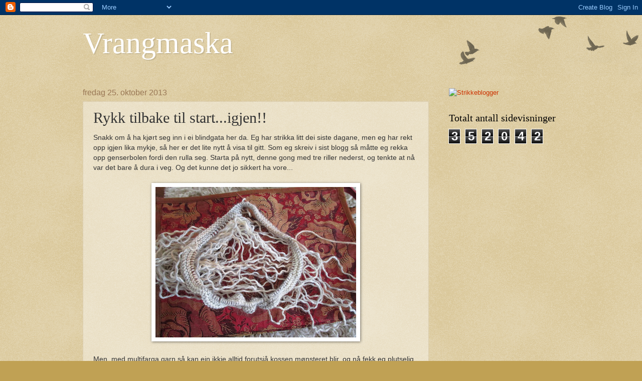

--- FILE ---
content_type: text/html; charset=UTF-8
request_url: https://vrangmaska.blogspot.com/2013/10/rykk-tilbake-til-startigjen.html
body_size: 17984
content:
<!DOCTYPE html>
<html class='v2' dir='ltr' lang='no'>
<head>
<link href='https://www.blogger.com/static/v1/widgets/335934321-css_bundle_v2.css' rel='stylesheet' type='text/css'/>
<meta content='width=1100' name='viewport'/>
<meta content='text/html; charset=UTF-8' http-equiv='Content-Type'/>
<meta content='blogger' name='generator'/>
<link href='https://vrangmaska.blogspot.com/favicon.ico' rel='icon' type='image/x-icon'/>
<link href='http://vrangmaska.blogspot.com/2013/10/rykk-tilbake-til-startigjen.html' rel='canonical'/>
<link rel="alternate" type="application/atom+xml" title="Vrangmaska - Atom" href="https://vrangmaska.blogspot.com/feeds/posts/default" />
<link rel="alternate" type="application/rss+xml" title="Vrangmaska - RSS" href="https://vrangmaska.blogspot.com/feeds/posts/default?alt=rss" />
<link rel="service.post" type="application/atom+xml" title="Vrangmaska - Atom" href="https://www.blogger.com/feeds/14581730973677668/posts/default" />

<link rel="alternate" type="application/atom+xml" title="Vrangmaska - Atom" href="https://vrangmaska.blogspot.com/feeds/4022405889073419293/comments/default" />
<!--Can't find substitution for tag [blog.ieCssRetrofitLinks]-->
<link href='https://blogger.googleusercontent.com/img/b/R29vZ2xl/AVvXsEgcB-_fsExhNpc1LghDyc0FEntB_rOW6vAyNIXxcvfRIPryPjLpp1Oz5bfK8dn_eymYvouGl39d5iaAYv1btl-sgv7kzMc4-QKicfemYB509Lsa08xBmtq4u5x_mj_DTV9ND2GOdHc-61g/s400/IMG_0053.JPG' rel='image_src'/>
<meta content='http://vrangmaska.blogspot.com/2013/10/rykk-tilbake-til-startigjen.html' property='og:url'/>
<meta content='Rykk tilbake til start...igjen!!' property='og:title'/>
<meta content='Snakk om å ha kjørt seg inn i ei blindgata her da. Eg har strikka litt dei siste dagane, men eg har rekt opp igjen lika mykje, så her er det...' property='og:description'/>
<meta content='https://blogger.googleusercontent.com/img/b/R29vZ2xl/AVvXsEgcB-_fsExhNpc1LghDyc0FEntB_rOW6vAyNIXxcvfRIPryPjLpp1Oz5bfK8dn_eymYvouGl39d5iaAYv1btl-sgv7kzMc4-QKicfemYB509Lsa08xBmtq4u5x_mj_DTV9ND2GOdHc-61g/w1200-h630-p-k-no-nu/IMG_0053.JPG' property='og:image'/>
<title>Vrangmaska: Rykk tilbake til start...igjen!!</title>
<style id='page-skin-1' type='text/css'><!--
/*
-----------------------------------------------
Blogger Template Style
Name:     Watermark
Designer: Blogger
URL:      www.blogger.com
----------------------------------------------- */
/* Use this with templates/1ktemplate-*.html */
/* Content
----------------------------------------------- */
body {
font: normal normal 14px Arial, Tahoma, Helvetica, FreeSans, sans-serif;
color: #333333;
background: #c0a154 url(https://resources.blogblog.com/blogblog/data/1kt/watermark/body_background_birds.png) repeat scroll top left;
}
html body .content-outer {
min-width: 0;
max-width: 100%;
width: 100%;
}
.content-outer {
font-size: 92%;
}
a:link {
text-decoration:none;
color: #cc3300;
}
a:visited {
text-decoration:none;
color: #993322;
}
a:hover {
text-decoration:underline;
color: #ff3300;
}
.body-fauxcolumns .cap-top {
margin-top: 30px;
background: transparent url(https://resources.blogblog.com/blogblog/data/1kt/watermark/body_overlay_birds.png) no-repeat scroll top right;
height: 121px;
}
.content-inner {
padding: 0;
}
/* Header
----------------------------------------------- */
.header-inner .Header .titlewrapper,
.header-inner .Header .descriptionwrapper {
padding-left: 20px;
padding-right: 20px;
}
.Header h1 {
font: normal normal 60px Georgia, Utopia, 'Palatino Linotype', Palatino, serif;
color: #ffffff;
text-shadow: 2px 2px rgba(0, 0, 0, .1);
}
.Header h1 a {
color: #ffffff;
}
.Header .description {
font-size: 140%;
color: #997755;
}
/* Tabs
----------------------------------------------- */
.tabs-inner .section {
margin: 0 20px;
}
.tabs-inner .PageList, .tabs-inner .LinkList, .tabs-inner .Labels {
margin-left: -11px;
margin-right: -11px;
background-color: transparent;
border-top: 0 solid #ffffff;
border-bottom: 0 solid #ffffff;
-moz-box-shadow: 0 0 0 rgba(0, 0, 0, .3);
-webkit-box-shadow: 0 0 0 rgba(0, 0, 0, .3);
-goog-ms-box-shadow: 0 0 0 rgba(0, 0, 0, .3);
box-shadow: 0 0 0 rgba(0, 0, 0, .3);
}
.tabs-inner .PageList .widget-content,
.tabs-inner .LinkList .widget-content,
.tabs-inner .Labels .widget-content {
margin: -3px -11px;
background: transparent none  no-repeat scroll right;
}
.tabs-inner .widget ul {
padding: 2px 25px;
max-height: 34px;
background: transparent none no-repeat scroll left;
}
.tabs-inner .widget li {
border: none;
}
.tabs-inner .widget li a {
display: inline-block;
padding: .25em 1em;
font: normal normal 20px Georgia, Utopia, 'Palatino Linotype', Palatino, serif;
color: #cc3300;
border-right: 1px solid #c0a154;
}
.tabs-inner .widget li:first-child a {
border-left: 1px solid #c0a154;
}
.tabs-inner .widget li.selected a, .tabs-inner .widget li a:hover {
color: #000000;
}
/* Headings
----------------------------------------------- */
h2 {
font: normal normal 20px Georgia, Utopia, 'Palatino Linotype', Palatino, serif;
color: #000000;
margin: 0 0 .5em;
}
h2.date-header {
font: normal normal 16px Arial, Tahoma, Helvetica, FreeSans, sans-serif;
color: #997755;
}
/* Main
----------------------------------------------- */
.main-inner .column-center-inner,
.main-inner .column-left-inner,
.main-inner .column-right-inner {
padding: 0 5px;
}
.main-outer {
margin-top: 0;
background: transparent none no-repeat scroll top left;
}
.main-inner {
padding-top: 30px;
}
.main-cap-top {
position: relative;
}
.main-cap-top .cap-right {
position: absolute;
height: 0;
width: 100%;
bottom: 0;
background: transparent none repeat-x scroll bottom center;
}
.main-cap-top .cap-left {
position: absolute;
height: 245px;
width: 280px;
right: 0;
bottom: 0;
background: transparent none no-repeat scroll bottom left;
}
/* Posts
----------------------------------------------- */
.post-outer {
padding: 15px 20px;
margin: 0 0 25px;
background: transparent url(https://resources.blogblog.com/blogblog/data/1kt/watermark/post_background_birds.png) repeat scroll top left;
_background-image: none;
border: dotted 1px #ccbb99;
-moz-box-shadow: 0 0 0 rgba(0, 0, 0, .1);
-webkit-box-shadow: 0 0 0 rgba(0, 0, 0, .1);
-goog-ms-box-shadow: 0 0 0 rgba(0, 0, 0, .1);
box-shadow: 0 0 0 rgba(0, 0, 0, .1);
}
h3.post-title {
font: normal normal 30px Georgia, Utopia, 'Palatino Linotype', Palatino, serif;
margin: 0;
}
.comments h4 {
font: normal normal 30px Georgia, Utopia, 'Palatino Linotype', Palatino, serif;
margin: 1em 0 0;
}
.post-body {
font-size: 105%;
line-height: 1.5;
position: relative;
}
.post-header {
margin: 0 0 1em;
color: #997755;
}
.post-footer {
margin: 10px 0 0;
padding: 10px 0 0;
color: #997755;
border-top: dashed 1px #777777;
}
#blog-pager {
font-size: 140%
}
#comments .comment-author {
padding-top: 1.5em;
border-top: dashed 1px #777777;
background-position: 0 1.5em;
}
#comments .comment-author:first-child {
padding-top: 0;
border-top: none;
}
.avatar-image-container {
margin: .2em 0 0;
}
/* Comments
----------------------------------------------- */
.comments .comments-content .icon.blog-author {
background-repeat: no-repeat;
background-image: url([data-uri]);
}
.comments .comments-content .loadmore a {
border-top: 1px solid #777777;
border-bottom: 1px solid #777777;
}
.comments .continue {
border-top: 2px solid #777777;
}
/* Widgets
----------------------------------------------- */
.widget ul, .widget #ArchiveList ul.flat {
padding: 0;
list-style: none;
}
.widget ul li, .widget #ArchiveList ul.flat li {
padding: .35em 0;
text-indent: 0;
border-top: dashed 1px #777777;
}
.widget ul li:first-child, .widget #ArchiveList ul.flat li:first-child {
border-top: none;
}
.widget .post-body ul {
list-style: disc;
}
.widget .post-body ul li {
border: none;
}
.widget .zippy {
color: #777777;
}
.post-body img, .post-body .tr-caption-container, .Profile img, .Image img,
.BlogList .item-thumbnail img {
padding: 5px;
background: #fff;
-moz-box-shadow: 1px 1px 5px rgba(0, 0, 0, .5);
-webkit-box-shadow: 1px 1px 5px rgba(0, 0, 0, .5);
-goog-ms-box-shadow: 1px 1px 5px rgba(0, 0, 0, .5);
box-shadow: 1px 1px 5px rgba(0, 0, 0, .5);
}
.post-body img, .post-body .tr-caption-container {
padding: 8px;
}
.post-body .tr-caption-container {
color: #333333;
}
.post-body .tr-caption-container img {
padding: 0;
background: transparent;
border: none;
-moz-box-shadow: 0 0 0 rgba(0, 0, 0, .1);
-webkit-box-shadow: 0 0 0 rgba(0, 0, 0, .1);
-goog-ms-box-shadow: 0 0 0 rgba(0, 0, 0, .1);
box-shadow: 0 0 0 rgba(0, 0, 0, .1);
}
/* Footer
----------------------------------------------- */
.footer-outer {
color:#ccbb99;
background: #330000 url(https://resources.blogblog.com/blogblog/data/1kt/watermark/body_background_navigator.png) repeat scroll top left;
}
.footer-outer a {
color: #ff7755;
}
.footer-outer a:visited {
color: #dd5533;
}
.footer-outer a:hover {
color: #ff9977;
}
.footer-outer .widget h2 {
color: #eeddbb;
}
/* Mobile
----------------------------------------------- */
body.mobile  {
background-size: 100% auto;
}
.mobile .body-fauxcolumn-outer {
background: transparent none repeat scroll top left;
}
html .mobile .mobile-date-outer {
border-bottom: none;
background: transparent url(https://resources.blogblog.com/blogblog/data/1kt/watermark/post_background_birds.png) repeat scroll top left;
_background-image: none;
margin-bottom: 10px;
}
.mobile .main-inner .date-outer {
padding: 0;
}
.mobile .main-inner .date-header {
margin: 10px;
}
.mobile .main-cap-top {
z-index: -1;
}
.mobile .content-outer {
font-size: 100%;
}
.mobile .post-outer {
padding: 10px;
}
.mobile .main-cap-top .cap-left {
background: transparent none no-repeat scroll bottom left;
}
.mobile .body-fauxcolumns .cap-top {
margin: 0;
}
.mobile-link-button {
background: transparent url(https://resources.blogblog.com/blogblog/data/1kt/watermark/post_background_birds.png) repeat scroll top left;
}
.mobile-link-button a:link, .mobile-link-button a:visited {
color: #cc3300;
}
.mobile-index-date .date-header {
color: #997755;
}
.mobile-index-contents {
color: #333333;
}
.mobile .tabs-inner .section {
margin: 0;
}
.mobile .tabs-inner .PageList {
margin-left: 0;
margin-right: 0;
}
.mobile .tabs-inner .PageList .widget-content {
margin: 0;
color: #000000;
background: transparent url(https://resources.blogblog.com/blogblog/data/1kt/watermark/post_background_birds.png) repeat scroll top left;
}
.mobile .tabs-inner .PageList .widget-content .pagelist-arrow {
border-left: 1px solid #c0a154;
}

--></style>
<style id='template-skin-1' type='text/css'><!--
body {
min-width: 990px;
}
.content-outer, .content-fauxcolumn-outer, .region-inner {
min-width: 990px;
max-width: 990px;
_width: 990px;
}
.main-inner .columns {
padding-left: 0px;
padding-right: 260px;
}
.main-inner .fauxcolumn-center-outer {
left: 0px;
right: 260px;
/* IE6 does not respect left and right together */
_width: expression(this.parentNode.offsetWidth -
parseInt("0px") -
parseInt("260px") + 'px');
}
.main-inner .fauxcolumn-left-outer {
width: 0px;
}
.main-inner .fauxcolumn-right-outer {
width: 260px;
}
.main-inner .column-left-outer {
width: 0px;
right: 100%;
margin-left: -0px;
}
.main-inner .column-right-outer {
width: 260px;
margin-right: -260px;
}
#layout {
min-width: 0;
}
#layout .content-outer {
min-width: 0;
width: 800px;
}
#layout .region-inner {
min-width: 0;
width: auto;
}
body#layout div.add_widget {
padding: 8px;
}
body#layout div.add_widget a {
margin-left: 32px;
}
--></style>
<link href='https://www.blogger.com/dyn-css/authorization.css?targetBlogID=14581730973677668&amp;zx=af2174ee-ee70-43e6-a3cd-5070b90d1a8d' media='none' onload='if(media!=&#39;all&#39;)media=&#39;all&#39;' rel='stylesheet'/><noscript><link href='https://www.blogger.com/dyn-css/authorization.css?targetBlogID=14581730973677668&amp;zx=af2174ee-ee70-43e6-a3cd-5070b90d1a8d' rel='stylesheet'/></noscript>
<meta name='google-adsense-platform-account' content='ca-host-pub-1556223355139109'/>
<meta name='google-adsense-platform-domain' content='blogspot.com'/>

<!-- data-ad-client=ca-pub-0490916342382726 -->

</head>
<body class='loading variant-birds'>
<div class='navbar section' id='navbar' name='Navbar'><div class='widget Navbar' data-version='1' id='Navbar1'><script type="text/javascript">
    function setAttributeOnload(object, attribute, val) {
      if(window.addEventListener) {
        window.addEventListener('load',
          function(){ object[attribute] = val; }, false);
      } else {
        window.attachEvent('onload', function(){ object[attribute] = val; });
      }
    }
  </script>
<div id="navbar-iframe-container"></div>
<script type="text/javascript" src="https://apis.google.com/js/platform.js"></script>
<script type="text/javascript">
      gapi.load("gapi.iframes:gapi.iframes.style.bubble", function() {
        if (gapi.iframes && gapi.iframes.getContext) {
          gapi.iframes.getContext().openChild({
              url: 'https://www.blogger.com/navbar/14581730973677668?po\x3d4022405889073419293\x26origin\x3dhttps://vrangmaska.blogspot.com',
              where: document.getElementById("navbar-iframe-container"),
              id: "navbar-iframe"
          });
        }
      });
    </script><script type="text/javascript">
(function() {
var script = document.createElement('script');
script.type = 'text/javascript';
script.src = '//pagead2.googlesyndication.com/pagead/js/google_top_exp.js';
var head = document.getElementsByTagName('head')[0];
if (head) {
head.appendChild(script);
}})();
</script>
</div></div>
<div class='body-fauxcolumns'>
<div class='fauxcolumn-outer body-fauxcolumn-outer'>
<div class='cap-top'>
<div class='cap-left'></div>
<div class='cap-right'></div>
</div>
<div class='fauxborder-left'>
<div class='fauxborder-right'></div>
<div class='fauxcolumn-inner'>
</div>
</div>
<div class='cap-bottom'>
<div class='cap-left'></div>
<div class='cap-right'></div>
</div>
</div>
</div>
<div class='content'>
<div class='content-fauxcolumns'>
<div class='fauxcolumn-outer content-fauxcolumn-outer'>
<div class='cap-top'>
<div class='cap-left'></div>
<div class='cap-right'></div>
</div>
<div class='fauxborder-left'>
<div class='fauxborder-right'></div>
<div class='fauxcolumn-inner'>
</div>
</div>
<div class='cap-bottom'>
<div class='cap-left'></div>
<div class='cap-right'></div>
</div>
</div>
</div>
<div class='content-outer'>
<div class='content-cap-top cap-top'>
<div class='cap-left'></div>
<div class='cap-right'></div>
</div>
<div class='fauxborder-left content-fauxborder-left'>
<div class='fauxborder-right content-fauxborder-right'></div>
<div class='content-inner'>
<header>
<div class='header-outer'>
<div class='header-cap-top cap-top'>
<div class='cap-left'></div>
<div class='cap-right'></div>
</div>
<div class='fauxborder-left header-fauxborder-left'>
<div class='fauxborder-right header-fauxborder-right'></div>
<div class='region-inner header-inner'>
<div class='header section' id='header' name='Overskrift'><div class='widget Header' data-version='1' id='Header1'>
<div id='header-inner'>
<div class='titlewrapper'>
<h1 class='title'>
<a href='https://vrangmaska.blogspot.com/'>
Vrangmaska
</a>
</h1>
</div>
<div class='descriptionwrapper'>
<p class='description'><span>
</span></p>
</div>
</div>
</div></div>
</div>
</div>
<div class='header-cap-bottom cap-bottom'>
<div class='cap-left'></div>
<div class='cap-right'></div>
</div>
</div>
</header>
<div class='tabs-outer'>
<div class='tabs-cap-top cap-top'>
<div class='cap-left'></div>
<div class='cap-right'></div>
</div>
<div class='fauxborder-left tabs-fauxborder-left'>
<div class='fauxborder-right tabs-fauxborder-right'></div>
<div class='region-inner tabs-inner'>
<div class='tabs no-items section' id='crosscol' name='Krysskolonne'></div>
<div class='tabs no-items section' id='crosscol-overflow' name='Cross-Column 2'></div>
</div>
</div>
<div class='tabs-cap-bottom cap-bottom'>
<div class='cap-left'></div>
<div class='cap-right'></div>
</div>
</div>
<div class='main-outer'>
<div class='main-cap-top cap-top'>
<div class='cap-left'></div>
<div class='cap-right'></div>
</div>
<div class='fauxborder-left main-fauxborder-left'>
<div class='fauxborder-right main-fauxborder-right'></div>
<div class='region-inner main-inner'>
<div class='columns fauxcolumns'>
<div class='fauxcolumn-outer fauxcolumn-center-outer'>
<div class='cap-top'>
<div class='cap-left'></div>
<div class='cap-right'></div>
</div>
<div class='fauxborder-left'>
<div class='fauxborder-right'></div>
<div class='fauxcolumn-inner'>
</div>
</div>
<div class='cap-bottom'>
<div class='cap-left'></div>
<div class='cap-right'></div>
</div>
</div>
<div class='fauxcolumn-outer fauxcolumn-left-outer'>
<div class='cap-top'>
<div class='cap-left'></div>
<div class='cap-right'></div>
</div>
<div class='fauxborder-left'>
<div class='fauxborder-right'></div>
<div class='fauxcolumn-inner'>
</div>
</div>
<div class='cap-bottom'>
<div class='cap-left'></div>
<div class='cap-right'></div>
</div>
</div>
<div class='fauxcolumn-outer fauxcolumn-right-outer'>
<div class='cap-top'>
<div class='cap-left'></div>
<div class='cap-right'></div>
</div>
<div class='fauxborder-left'>
<div class='fauxborder-right'></div>
<div class='fauxcolumn-inner'>
</div>
</div>
<div class='cap-bottom'>
<div class='cap-left'></div>
<div class='cap-right'></div>
</div>
</div>
<!-- corrects IE6 width calculation -->
<div class='columns-inner'>
<div class='column-center-outer'>
<div class='column-center-inner'>
<div class='main section' id='main' name='Hoveddel'><div class='widget Blog' data-version='1' id='Blog1'>
<div class='blog-posts hfeed'>

          <div class="date-outer">
        
<h2 class='date-header'><span>fredag 25. oktober 2013</span></h2>

          <div class="date-posts">
        
<div class='post-outer'>
<div class='post hentry uncustomized-post-template' itemprop='blogPost' itemscope='itemscope' itemtype='http://schema.org/BlogPosting'>
<meta content='https://blogger.googleusercontent.com/img/b/R29vZ2xl/AVvXsEgcB-_fsExhNpc1LghDyc0FEntB_rOW6vAyNIXxcvfRIPryPjLpp1Oz5bfK8dn_eymYvouGl39d5iaAYv1btl-sgv7kzMc4-QKicfemYB509Lsa08xBmtq4u5x_mj_DTV9ND2GOdHc-61g/s400/IMG_0053.JPG' itemprop='image_url'/>
<meta content='14581730973677668' itemprop='blogId'/>
<meta content='4022405889073419293' itemprop='postId'/>
<a name='4022405889073419293'></a>
<h3 class='post-title entry-title' itemprop='name'>
Rykk tilbake til start...igjen!!
</h3>
<div class='post-header'>
<div class='post-header-line-1'></div>
</div>
<div class='post-body entry-content' id='post-body-4022405889073419293' itemprop='description articleBody'>
Snakk om å ha kjørt seg inn i ei blindgata her da. Eg har strikka litt dei siste dagane, men eg har rekt opp igjen lika mykje, så her er det lite nytt å visa til gitt. Som eg skreiv i sist blogg så måtte eg rekka opp genserbolen fordi den rulla seg. Starta på nytt, denne gong med tre riller nederst, og tenkte at nå var det bare å dura i veg. Og det kunne det jo sikkert ha vore... <br />
<br />
<div class="separator" style="clear: both; text-align: center;">
<a href="https://blogger.googleusercontent.com/img/b/R29vZ2xl/AVvXsEgcB-_fsExhNpc1LghDyc0FEntB_rOW6vAyNIXxcvfRIPryPjLpp1Oz5bfK8dn_eymYvouGl39d5iaAYv1btl-sgv7kzMc4-QKicfemYB509Lsa08xBmtq4u5x_mj_DTV9ND2GOdHc-61g/s1600/IMG_0053.JPG" imageanchor="1" style="margin-left: 1em; margin-right: 1em;"><img border="0" height="300" src="https://blogger.googleusercontent.com/img/b/R29vZ2xl/AVvXsEgcB-_fsExhNpc1LghDyc0FEntB_rOW6vAyNIXxcvfRIPryPjLpp1Oz5bfK8dn_eymYvouGl39d5iaAYv1btl-sgv7kzMc4-QKicfemYB509Lsa08xBmtq4u5x_mj_DTV9ND2GOdHc-61g/s400/IMG_0053.JPG" width="400" /></a></div>
<br />
Men, med multifarga garn så kan ein ikkje alltid forutsjå kossen mønsteret blir, og nå fekk eg plutselig store felter med samme farge. Ikkje den flotte melerte "looken" som gjorde at eg bare elska utsjånaden på den første bolen. Pirke-Jane rekte derfor opp, og starta på nytt. Denne gong på ein litt anna stad på garnet. Etter fem-seks centimeter ser eg jo at akkurat det samme skjer igjen... Eg prøve derfor å bryta tråden, begynne litt lenger uti garnet, i et håp om at dei fine korte fargeøvegangane skal komma igjen. Men NEI, det blir sånne store felter nå også.<br />
<br />
Så eg rekke opp for fjerde gong. Starte på nytt, og nå får det bare bli som det blir. Eller så kjem eg til å slita ut garnet på opprekking. Men skikkelig frustrerande at det ikkje skal bli likt som første gongen, utidige fargeskift!<br />
<br />
<div class="separator" style="clear: both; text-align: center;">
<a href="https://blogger.googleusercontent.com/img/b/R29vZ2xl/AVvXsEj2N85Mk1Gy__wq26-yvnAX3dqkpuuq9popW8lNxRv_fkrX1Rj8vF5lSd-1t016BbEpIswqs4KakAlgrtvPQbAhkqvj5fhNSQksBvI2gJ5IOHL97MbJPJVcIx8OYnzE-SKvcRv4Q3D35TQ/s1600/IMG_0042.JPG" imageanchor="1" style="margin-left: 1em; margin-right: 1em;"><img border="0" height="400" src="https://blogger.googleusercontent.com/img/b/R29vZ2xl/AVvXsEj2N85Mk1Gy__wq26-yvnAX3dqkpuuq9popW8lNxRv_fkrX1Rj8vF5lSd-1t016BbEpIswqs4KakAlgrtvPQbAhkqvj5fhNSQksBvI2gJ5IOHL97MbJPJVcIx8OYnzE-SKvcRv4Q3D35TQ/s400/IMG_0042.JPG" width="300" /></a></div>
<br />
Ein liten fristelse måtte forresten vera med frå butikken her om dagen. Eg kjøpe jo bare vekeblad dersom det er strikking i dei, og desse friske fargeklattane her kunne eg ikkje motstå. Kanskje ikkje lika imponert når eg begynte studera oppskriftene, men heilt greie grunnmønster. <br />
<br />
<br />
<div style='clear: both;'></div>
</div>
<div class='post-footer'>
<div class='post-footer-line post-footer-line-1'>
<span class='post-author vcard'>
Lagt inn av
<span class='fn' itemprop='author' itemscope='itemscope' itemtype='http://schema.org/Person'>
<meta content='https://www.blogger.com/profile/03206509539439366757' itemprop='url'/>
<a class='g-profile' href='https://www.blogger.com/profile/03206509539439366757' rel='author' title='author profile'>
<span itemprop='name'>Vrangmaska</span>
</a>
</span>
</span>
<span class='post-timestamp'>
kl.
<meta content='http://vrangmaska.blogspot.com/2013/10/rykk-tilbake-til-startigjen.html' itemprop='url'/>
<a class='timestamp-link' href='https://vrangmaska.blogspot.com/2013/10/rykk-tilbake-til-startigjen.html' rel='bookmark' title='permanent link'><abbr class='published' itemprop='datePublished' title='2013-10-25T11:58:00+02:00'>11:58</abbr></a>
</span>
<span class='post-comment-link'>
</span>
<span class='post-icons'>
<span class='item-control blog-admin pid-1916992789'>
<a href='https://www.blogger.com/post-edit.g?blogID=14581730973677668&postID=4022405889073419293&from=pencil' title='Rediger innlegg'>
<img alt='' class='icon-action' height='18' src='https://resources.blogblog.com/img/icon18_edit_allbkg.gif' width='18'/>
</a>
</span>
</span>
<div class='post-share-buttons goog-inline-block'>
<a class='goog-inline-block share-button sb-email' href='https://www.blogger.com/share-post.g?blogID=14581730973677668&postID=4022405889073419293&target=email' target='_blank' title='Send dette via e-post'><span class='share-button-link-text'>Send dette via e-post</span></a><a class='goog-inline-block share-button sb-blog' href='https://www.blogger.com/share-post.g?blogID=14581730973677668&postID=4022405889073419293&target=blog' onclick='window.open(this.href, "_blank", "height=270,width=475"); return false;' target='_blank' title='Blogg dette!'><span class='share-button-link-text'>Blogg dette!</span></a><a class='goog-inline-block share-button sb-twitter' href='https://www.blogger.com/share-post.g?blogID=14581730973677668&postID=4022405889073419293&target=twitter' target='_blank' title='Del på X'><span class='share-button-link-text'>Del på X</span></a><a class='goog-inline-block share-button sb-facebook' href='https://www.blogger.com/share-post.g?blogID=14581730973677668&postID=4022405889073419293&target=facebook' onclick='window.open(this.href, "_blank", "height=430,width=640"); return false;' target='_blank' title='Del på Facebook'><span class='share-button-link-text'>Del på Facebook</span></a><a class='goog-inline-block share-button sb-pinterest' href='https://www.blogger.com/share-post.g?blogID=14581730973677668&postID=4022405889073419293&target=pinterest' target='_blank' title='Del på Pinterest'><span class='share-button-link-text'>Del på Pinterest</span></a>
</div>
</div>
<div class='post-footer-line post-footer-line-2'>
<span class='post-labels'>
</span>
</div>
<div class='post-footer-line post-footer-line-3'>
<span class='post-location'>
</span>
</div>
</div>
</div>
<div class='comments' id='comments'>
<a name='comments'></a>
<h4>4 kommentarer:</h4>
<div class='comments-content'>
<script async='async' src='' type='text/javascript'></script>
<script type='text/javascript'>
    (function() {
      var items = null;
      var msgs = null;
      var config = {};

// <![CDATA[
      var cursor = null;
      if (items && items.length > 0) {
        cursor = parseInt(items[items.length - 1].timestamp) + 1;
      }

      var bodyFromEntry = function(entry) {
        var text = (entry &&
                    ((entry.content && entry.content.$t) ||
                     (entry.summary && entry.summary.$t))) ||
            '';
        if (entry && entry.gd$extendedProperty) {
          for (var k in entry.gd$extendedProperty) {
            if (entry.gd$extendedProperty[k].name == 'blogger.contentRemoved') {
              return '<span class="deleted-comment">' + text + '</span>';
            }
          }
        }
        return text;
      }

      var parse = function(data) {
        cursor = null;
        var comments = [];
        if (data && data.feed && data.feed.entry) {
          for (var i = 0, entry; entry = data.feed.entry[i]; i++) {
            var comment = {};
            // comment ID, parsed out of the original id format
            var id = /blog-(\d+).post-(\d+)/.exec(entry.id.$t);
            comment.id = id ? id[2] : null;
            comment.body = bodyFromEntry(entry);
            comment.timestamp = Date.parse(entry.published.$t) + '';
            if (entry.author && entry.author.constructor === Array) {
              var auth = entry.author[0];
              if (auth) {
                comment.author = {
                  name: (auth.name ? auth.name.$t : undefined),
                  profileUrl: (auth.uri ? auth.uri.$t : undefined),
                  avatarUrl: (auth.gd$image ? auth.gd$image.src : undefined)
                };
              }
            }
            if (entry.link) {
              if (entry.link[2]) {
                comment.link = comment.permalink = entry.link[2].href;
              }
              if (entry.link[3]) {
                var pid = /.*comments\/default\/(\d+)\?.*/.exec(entry.link[3].href);
                if (pid && pid[1]) {
                  comment.parentId = pid[1];
                }
              }
            }
            comment.deleteclass = 'item-control blog-admin';
            if (entry.gd$extendedProperty) {
              for (var k in entry.gd$extendedProperty) {
                if (entry.gd$extendedProperty[k].name == 'blogger.itemClass') {
                  comment.deleteclass += ' ' + entry.gd$extendedProperty[k].value;
                } else if (entry.gd$extendedProperty[k].name == 'blogger.displayTime') {
                  comment.displayTime = entry.gd$extendedProperty[k].value;
                }
              }
            }
            comments.push(comment);
          }
        }
        return comments;
      };

      var paginator = function(callback) {
        if (hasMore()) {
          var url = config.feed + '?alt=json&v=2&orderby=published&reverse=false&max-results=50';
          if (cursor) {
            url += '&published-min=' + new Date(cursor).toISOString();
          }
          window.bloggercomments = function(data) {
            var parsed = parse(data);
            cursor = parsed.length < 50 ? null
                : parseInt(parsed[parsed.length - 1].timestamp) + 1
            callback(parsed);
            window.bloggercomments = null;
          }
          url += '&callback=bloggercomments';
          var script = document.createElement('script');
          script.type = 'text/javascript';
          script.src = url;
          document.getElementsByTagName('head')[0].appendChild(script);
        }
      };
      var hasMore = function() {
        return !!cursor;
      };
      var getMeta = function(key, comment) {
        if ('iswriter' == key) {
          var matches = !!comment.author
              && comment.author.name == config.authorName
              && comment.author.profileUrl == config.authorUrl;
          return matches ? 'true' : '';
        } else if ('deletelink' == key) {
          return config.baseUri + '/comment/delete/'
               + config.blogId + '/' + comment.id;
        } else if ('deleteclass' == key) {
          return comment.deleteclass;
        }
        return '';
      };

      var replybox = null;
      var replyUrlParts = null;
      var replyParent = undefined;

      var onReply = function(commentId, domId) {
        if (replybox == null) {
          // lazily cache replybox, and adjust to suit this style:
          replybox = document.getElementById('comment-editor');
          if (replybox != null) {
            replybox.height = '250px';
            replybox.style.display = 'block';
            replyUrlParts = replybox.src.split('#');
          }
        }
        if (replybox && (commentId !== replyParent)) {
          replybox.src = '';
          document.getElementById(domId).insertBefore(replybox, null);
          replybox.src = replyUrlParts[0]
              + (commentId ? '&parentID=' + commentId : '')
              + '#' + replyUrlParts[1];
          replyParent = commentId;
        }
      };

      var hash = (window.location.hash || '#').substring(1);
      var startThread, targetComment;
      if (/^comment-form_/.test(hash)) {
        startThread = hash.substring('comment-form_'.length);
      } else if (/^c[0-9]+$/.test(hash)) {
        targetComment = hash.substring(1);
      }

      // Configure commenting API:
      var configJso = {
        'maxDepth': config.maxThreadDepth
      };
      var provider = {
        'id': config.postId,
        'data': items,
        'loadNext': paginator,
        'hasMore': hasMore,
        'getMeta': getMeta,
        'onReply': onReply,
        'rendered': true,
        'initComment': targetComment,
        'initReplyThread': startThread,
        'config': configJso,
        'messages': msgs
      };

      var render = function() {
        if (window.goog && window.goog.comments) {
          var holder = document.getElementById('comment-holder');
          window.goog.comments.render(holder, provider);
        }
      };

      // render now, or queue to render when library loads:
      if (window.goog && window.goog.comments) {
        render();
      } else {
        window.goog = window.goog || {};
        window.goog.comments = window.goog.comments || {};
        window.goog.comments.loadQueue = window.goog.comments.loadQueue || [];
        window.goog.comments.loadQueue.push(render);
      }
    })();
// ]]>
  </script>
<div id='comment-holder'>
<div class="comment-thread toplevel-thread"><ol id="top-ra"><li class="comment" id="c2478425134720799234"><div class="avatar-image-container"><img src="//www.blogger.com/img/blogger_logo_round_35.png" alt=""/></div><div class="comment-block"><div class="comment-header"><cite class="user"><a href="https://www.blogger.com/profile/00375685222707221048" rel="nofollow">Wenche D</a></cite><span class="icon user "></span><span class="datetime secondary-text"><a rel="nofollow" href="https://vrangmaska.blogspot.com/2013/10/rykk-tilbake-til-startigjen.html?showComment=1382729955090#c2478425134720799234">25. oktober 2013 kl. 21:39</a></span></div><p class="comment-content">Du har nok strikka enten litt stramere eller litt lausere enn første gang. <br>Eg fant ut det med eit sokkegarn, Då eg fortsatte på sokken dagen etter eg hadde starta, var det vanskeleg å få det likt ;)</p><span class="comment-actions secondary-text"><a class="comment-reply" target="_self" data-comment-id="2478425134720799234">Svar</a><span class="item-control blog-admin blog-admin pid-271183208"><a target="_self" href="https://www.blogger.com/comment/delete/14581730973677668/2478425134720799234">Slett</a></span></span></div><div class="comment-replies"><div id="c2478425134720799234-rt" class="comment-thread inline-thread hidden"><span class="thread-toggle thread-expanded"><span class="thread-arrow"></span><span class="thread-count"><a target="_self">Svar</a></span></span><ol id="c2478425134720799234-ra" class="thread-chrome thread-expanded"><div></div><div id="c2478425134720799234-continue" class="continue"><a class="comment-reply" target="_self" data-comment-id="2478425134720799234">Svar</a></div></ol></div></div><div class="comment-replybox-single" id="c2478425134720799234-ce"></div></li><li class="comment" id="c9042465448928185651"><div class="avatar-image-container"><img src="//www.blogger.com/img/blogger_logo_round_35.png" alt=""/></div><div class="comment-block"><div class="comment-header"><cite class="user"><a href="https://www.blogger.com/profile/00375685222707221048" rel="nofollow">Wenche D</a></cite><span class="icon user "></span><span class="datetime secondary-text"><a rel="nofollow" href="https://vrangmaska.blogspot.com/2013/10/rykk-tilbake-til-startigjen.html?showComment=1382730038551#c9042465448928185651">25. oktober 2013 kl. 21:40</a></span></div><p class="comment-content">Lykke til, forresten! Kjedeleg når sånt skjer.</p><span class="comment-actions secondary-text"><a class="comment-reply" target="_self" data-comment-id="9042465448928185651">Svar</a><span class="item-control blog-admin blog-admin pid-271183208"><a target="_self" href="https://www.blogger.com/comment/delete/14581730973677668/9042465448928185651">Slett</a></span></span></div><div class="comment-replies"><div id="c9042465448928185651-rt" class="comment-thread inline-thread hidden"><span class="thread-toggle thread-expanded"><span class="thread-arrow"></span><span class="thread-count"><a target="_self">Svar</a></span></span><ol id="c9042465448928185651-ra" class="thread-chrome thread-expanded"><div></div><div id="c9042465448928185651-continue" class="continue"><a class="comment-reply" target="_self" data-comment-id="9042465448928185651">Svar</a></div></ol></div></div><div class="comment-replybox-single" id="c9042465448928185651-ce"></div></li><li class="comment" id="c2888838269347404367"><div class="avatar-image-container"><img src="//blogger.googleusercontent.com/img/b/R29vZ2xl/AVvXsEji7-e_t2q79_f3fKB-_7k95hX-PDA2V_PNjb6q8IT3fPduVSbADdWWTtXE0u2rzUXbaobFO3tTwycxzWb03N9WbYR5bg38hjS8HBpKS0vzop9M3GHWzI6E7jToyzFXTg/s45-c/lue+litten.jpg" alt=""/></div><div class="comment-block"><div class="comment-header"><cite class="user"><a href="https://www.blogger.com/profile/12310927658929040191" rel="nofollow">Barwitzki</a></cite><span class="icon user "></span><span class="datetime secondary-text"><a rel="nofollow" href="https://vrangmaska.blogspot.com/2013/10/rykk-tilbake-til-startigjen.html?showComment=1382784945917#c2888838269347404367">26. oktober 2013 kl. 12:55</a></span></div><p class="comment-content">Strikketisskrift en gang i uke det er veldig bra. Norge er herlig strikke-land.<br>Jeg ønsker lykke til med strikketøy din. Ha en herlig helg. Hilsen sender deg <br>Viola.</p><span class="comment-actions secondary-text"><a class="comment-reply" target="_self" data-comment-id="2888838269347404367">Svar</a><span class="item-control blog-admin blog-admin pid-2044779895"><a target="_self" href="https://www.blogger.com/comment/delete/14581730973677668/2888838269347404367">Slett</a></span></span></div><div class="comment-replies"><div id="c2888838269347404367-rt" class="comment-thread inline-thread hidden"><span class="thread-toggle thread-expanded"><span class="thread-arrow"></span><span class="thread-count"><a target="_self">Svar</a></span></span><ol id="c2888838269347404367-ra" class="thread-chrome thread-expanded"><div></div><div id="c2888838269347404367-continue" class="continue"><a class="comment-reply" target="_self" data-comment-id="2888838269347404367">Svar</a></div></ol></div></div><div class="comment-replybox-single" id="c2888838269347404367-ce"></div></li><li class="comment" id="c9059306174774729103"><div class="avatar-image-container"><img src="//blogger.googleusercontent.com/img/b/R29vZ2xl/AVvXsEhBkovm7BXye4FUxMMlYaYdIv60GaDXxX1hsI4ETpZZQ1UST0VwyVvfcn9VFsXLlOcqTvjO1IInltvGkeG0_4BewC2nSlpQmzqBI9b8O_nStOPjzhyphenhyphens1Pf3FVaHhyFNKg/s45-c/*" alt=""/></div><div class="comment-block"><div class="comment-header"><cite class="user"><a href="https://www.blogger.com/profile/07557763076564034029" rel="nofollow">Åshild O</a></cite><span class="icon user "></span><span class="datetime secondary-text"><a rel="nofollow" href="https://vrangmaska.blogspot.com/2013/10/rykk-tilbake-til-startigjen.html?showComment=1382872521070#c9059306174774729103">27. oktober 2013 kl. 12:15</a></span></div><p class="comment-content">Håper du no har funne løysinga, kjedeleg å rykke til bake til start!</p><span class="comment-actions secondary-text"><a class="comment-reply" target="_self" data-comment-id="9059306174774729103">Svar</a><span class="item-control blog-admin blog-admin pid-1692903771"><a target="_self" href="https://www.blogger.com/comment/delete/14581730973677668/9059306174774729103">Slett</a></span></span></div><div class="comment-replies"><div id="c9059306174774729103-rt" class="comment-thread inline-thread hidden"><span class="thread-toggle thread-expanded"><span class="thread-arrow"></span><span class="thread-count"><a target="_self">Svar</a></span></span><ol id="c9059306174774729103-ra" class="thread-chrome thread-expanded"><div></div><div id="c9059306174774729103-continue" class="continue"><a class="comment-reply" target="_self" data-comment-id="9059306174774729103">Svar</a></div></ol></div></div><div class="comment-replybox-single" id="c9059306174774729103-ce"></div></li></ol><div id="top-continue" class="continue"><a class="comment-reply" target="_self">Legg til kommentar</a></div><div class="comment-replybox-thread" id="top-ce"></div><div class="loadmore hidden" data-post-id="4022405889073419293"><a target="_self">Last inn mer ...</a></div></div>
</div>
</div>
<p class='comment-footer'>
<div class='comment-form'>
<a name='comment-form'></a>
<p>
</p>
<a href='https://www.blogger.com/comment/frame/14581730973677668?po=4022405889073419293&hl=no&saa=85391&origin=https://vrangmaska.blogspot.com' id='comment-editor-src'></a>
<iframe allowtransparency='true' class='blogger-iframe-colorize blogger-comment-from-post' frameborder='0' height='410px' id='comment-editor' name='comment-editor' src='' width='100%'></iframe>
<script src='https://www.blogger.com/static/v1/jsbin/2830521187-comment_from_post_iframe.js' type='text/javascript'></script>
<script type='text/javascript'>
      BLOG_CMT_createIframe('https://www.blogger.com/rpc_relay.html');
    </script>
</div>
</p>
<div id='backlinks-container'>
<div id='Blog1_backlinks-container'>
</div>
</div>
</div>
</div>
<div class='inline-ad'>
<script type="text/javascript"><!--
google_ad_client = "ca-pub-0490916342382726";
google_ad_host = "ca-host-pub-1556223355139109";
google_ad_host_channel = "L0007";
/* vrangmaska_main_Blog1_300x250_as */
google_ad_slot = "1085405537";
google_ad_width = 300;
google_ad_height = 250;
//-->
</script>
<script type="text/javascript" src="//pagead2.googlesyndication.com/pagead/show_ads.js">
</script>
</div>

        </div></div>
      
</div>
<div class='blog-pager' id='blog-pager'>
<span id='blog-pager-newer-link'>
<a class='blog-pager-newer-link' href='https://vrangmaska.blogspot.com/2013/10/bkk-in-bissniss.html' id='Blog1_blog-pager-newer-link' title='Nyere innlegg'>Nyere innlegg</a>
</span>
<span id='blog-pager-older-link'>
<a class='blog-pager-older-link' href='https://vrangmaska.blogspot.com/2013/10/haplaust-pirkete.html' id='Blog1_blog-pager-older-link' title='Eldre innlegg'>Eldre innlegg</a>
</span>
<a class='home-link' href='https://vrangmaska.blogspot.com/'>Startsiden</a>
</div>
<div class='clear'></div>
<div class='post-feeds'>
<div class='feed-links'>
Abonner på:
<a class='feed-link' href='https://vrangmaska.blogspot.com/feeds/4022405889073419293/comments/default' target='_blank' type='application/atom+xml'>Legg inn kommentarer (Atom)</a>
</div>
</div>
</div></div>
</div>
</div>
<div class='column-left-outer'>
<div class='column-left-inner'>
<aside>
</aside>
</div>
</div>
<div class='column-right-outer'>
<div class='column-right-inner'>
<aside>
<div class='sidebar section' id='sidebar-right-1'><div class='widget HTML' data-version='1' id='HTML1'>
<div class='widget-content'>
<a href="http://www.strikkeblogger.no/"><img src="https://lh3.googleusercontent.com/blogger_img_proxy/AEn0k_sxW5NkX7DFv8Jov09WetNkNtYuRLf5_heyQXycPbzoxZPeFjtmjMDEymlWaqG0mJv9f5vR2_WCZpuC7p6PKYFJJa39rPsSzGTgvIF2c9sJCXjJcHaa7HLl79bMjJ4P3arv36ZFbEGseN7Hcvb6p9JvHQ=s0-d" alt="Strikkeblogger"></a>
</div>
<div class='clear'></div>
</div><div class='widget Stats' data-version='1' id='Stats1'>
<h2>Totalt antall sidevisninger</h2>
<div class='widget-content'>
<div id='Stats1_content' style='display: none;'>
<span class='counter-wrapper graph-counter-wrapper' id='Stats1_totalCount'>
</span>
<div class='clear'></div>
</div>
</div>
</div><div class='widget HTML' data-version='1' id='HTML2'>
<div class='widget-content'>
<iframe src="http://epla.no/widgets/iframe/?v=1&amp;type=my_shop&amp;id=3931&amp;num=6&amp;title=Min%20Eplabutikk:"; style="border:none;overflow:hidden;width:220px;height:420px;" scrolling="no" frameborder="0" allowtransparency="true"></iframe>
</div>
<div class='clear'></div>
</div><div class='widget Profile' data-version='1' id='Profile1'>
<h2>Om meg</h2>
<div class='widget-content'>
<a href='https://www.blogger.com/profile/03206509539439366757'><img alt='Bildet mitt' class='profile-img' height='60' src='//blogger.googleusercontent.com/img/b/R29vZ2xl/AVvXsEhdDXkZN15wkuKgvIsybMZBkyXCv9YNiYPqazLy1xLCbmAIyQYo3xqRujpJ1TK3sdPJ8GINcvbXsq6V3fyyC2BQ54dJM3x5xSU1YNxRCjYKJq9GkWzUevl7BJylGKEPPA/s1600/*' width='80'/></a>
<dl class='profile-datablock'>
<dt class='profile-data'>
<a class='profile-name-link g-profile' href='https://www.blogger.com/profile/03206509539439366757' rel='author' style='background-image: url(//www.blogger.com/img/logo-16.png);'>
Vrangmaska
</a>
</dt>
<dd class='profile-textblock'>Aldri ein dag uten strikking, då er det i alle fall ikkje ein god dag for meg. Og meg, det er nettopp meg, 34 år og ganske lykkelig småbarnsmor. 
Strikking og garn vil nok bloggen bera sterkt preg av, men eit og anna sidespor sneiar eg nok innom. Eg trur eg var rundt 7-8 år når eg begynte å strikka, men jammen var eg litt tunglært og stridig. Mi kjære Farmor gav i alle fall opp å læra meg å strikka hæl og hekla. Hekla kan eg fortsatt ikkje, men heile to hælar har eg fått på reportoaret! Garngalskapen min (garnlageret er per i dag på vel 155 kilo garn frå inn og utland) starta då naboen til foreldra mine kom opp med ein heil søppelsekk med garnrestar når eg var 9 år gammal. Litt av garnet har eg ennå, men jammen har nøstene yngla i korger og kassar!
Sånn innimellom strikkinga så lage eg litt middag og vaske kler for dei tre andre som bur her. Han eg dele huslånet med, eldstejenta født i 03 og minstejenta fødd i 2011. Huset, der eg av og til jage litt hybelkaninar, ligg fint plassert midt i Uskedalen.
</dd>
</dl>
<a class='profile-link' href='https://www.blogger.com/profile/03206509539439366757' rel='author'>Vis hele profilen min</a>
<div class='clear'></div>
</div>
</div><div class='widget Followers' data-version='1' id='Followers1'>
<h2 class='title'>Følgere</h2>
<div class='widget-content'>
<div id='Followers1-wrapper'>
<div style='margin-right:2px;'>
<div><script type="text/javascript" src="https://apis.google.com/js/platform.js"></script>
<div id="followers-iframe-container"></div>
<script type="text/javascript">
    window.followersIframe = null;
    function followersIframeOpen(url) {
      gapi.load("gapi.iframes", function() {
        if (gapi.iframes && gapi.iframes.getContext) {
          window.followersIframe = gapi.iframes.getContext().openChild({
            url: url,
            where: document.getElementById("followers-iframe-container"),
            messageHandlersFilter: gapi.iframes.CROSS_ORIGIN_IFRAMES_FILTER,
            messageHandlers: {
              '_ready': function(obj) {
                window.followersIframe.getIframeEl().height = obj.height;
              },
              'reset': function() {
                window.followersIframe.close();
                followersIframeOpen("https://www.blogger.com/followers/frame/14581730973677668?colors\x3dCgt0cmFuc3BhcmVudBILdHJhbnNwYXJlbnQaByMzMzMzMzMiByNjYzMzMDAqC3RyYW5zcGFyZW50MgcjMDAwMDAwOgcjMzMzMzMzQgcjY2MzMzAwSgcjNzc3Nzc3UgcjY2MzMzAwWgt0cmFuc3BhcmVudA%3D%3D\x26pageSize\x3d21\x26hl\x3dno\x26origin\x3dhttps://vrangmaska.blogspot.com");
              },
              'open': function(url) {
                window.followersIframe.close();
                followersIframeOpen(url);
              }
            }
          });
        }
      });
    }
    followersIframeOpen("https://www.blogger.com/followers/frame/14581730973677668?colors\x3dCgt0cmFuc3BhcmVudBILdHJhbnNwYXJlbnQaByMzMzMzMzMiByNjYzMzMDAqC3RyYW5zcGFyZW50MgcjMDAwMDAwOgcjMzMzMzMzQgcjY2MzMzAwSgcjNzc3Nzc3UgcjY2MzMzAwWgt0cmFuc3BhcmVudA%3D%3D\x26pageSize\x3d21\x26hl\x3dno\x26origin\x3dhttps://vrangmaska.blogspot.com");
  </script></div>
</div>
</div>
<div class='clear'></div>
</div>
</div><div class='widget BlogList' data-version='1' id='BlogList1'>
<h2 class='title'>Min bloggliste</h2>
<div class='widget-content'>
<div class='blog-list-container' id='BlogList1_container'>
<ul id='BlogList1_blogs'>
<li style='display: block;'>
<div class='blog-icon'>
<img data-lateloadsrc='https://lh3.googleusercontent.com/blogger_img_proxy/AEn0k_syYjCCZ8_U0t25jvFPvP5OEimk1YWNByoJGm7TS4wioxClw1ZGMkXKVmP2EjFbSgtoPdgXEk1yNSJZsSPUjzZnUEBATjCK2FwP39hIOrRJ=s16-w16-h16' height='16' width='16'/>
</div>
<div class='blog-content'>
<div class='blog-title'>
<a href='http://strikkehikke.blogspot.com/' target='_blank'>
..: Strikke hikke :..</a>
</div>
<div class='item-content'>
<span class='item-title'>
<a href='http://strikkehikke.blogspot.com/2012/03/ny-strikkeblogg.html' target='_blank'>
Ny strikkeblogg :)
</a>
</span>
<div class='item-time'>
for 13 år siden
</div>
</div>
</div>
<div style='clear: both;'></div>
</li>
<li style='display: block;'>
<div class='blog-icon'>
<img data-lateloadsrc='https://lh3.googleusercontent.com/blogger_img_proxy/AEn0k_tdpaqa88XxkvISbyT8MJHGHuHpa-UEwMPtzsdkDRsk72zYnVoz-R6BfpnCBXTMKAS1RvO55Mbu4kLs9HESbLrD3Eyqv0cE-c_K3Q=s16-w16-h16' height='16' width='16'/>
</div>
<div class='blog-content'>
<div class='blog-title'>
<a href='http://frksnupp.blogspot.com/' target='_blank'>
frksnupps blogg</a>
</div>
<div class='item-content'>
<span class='item-title'>
<a href='http://frksnupp.blogspot.com/2016/09/flg-meg-videre-pa-instagram.html' target='_blank'>
Følg meg videre på Instagram
</a>
</span>
<div class='item-time'>
for 9 år siden
</div>
</div>
</div>
<div style='clear: both;'></div>
</li>
<li style='display: block;'>
<div class='blog-icon'>
<img data-lateloadsrc='https://lh3.googleusercontent.com/blogger_img_proxy/AEn0k_sYc7IgwjSk0eRQTU4vTYCyCdwtz7fixeYProx6QwtQw-4q3C4shfrPkJsg6ndn9vFkwoVZhGZKcA_PauV_re_WEVI7rJbMlQ0kNG8h=s16-w16-h16' height='16' width='16'/>
</div>
<div class='blog-content'>
<div class='blog-title'>
<a href='http://garnhekta.blogspot.com/' target='_blank'>
Garnhekta</a>
</div>
<div class='item-content'>
<span class='item-title'>
<a href='http://garnhekta.blogspot.com/2017/08/moroccan-marys-royale-svp.html' target='_blank'>
Moroccan, Marys royale svøp
</a>
</span>
<div class='item-time'>
for 8 år siden
</div>
</div>
</div>
<div style='clear: both;'></div>
</li>
<li style='display: block;'>
<div class='blog-icon'>
<img data-lateloadsrc='https://lh3.googleusercontent.com/blogger_img_proxy/AEn0k_uqqBahXXZdyMLw2FqS-Eejow04s5MXP1oba3D6axJioRVII0MPwL_nQlPftubhi0EBjJ5s-K7kfg7dKmdQx5jgk2xX8gE6s1H0epE=s16-w16-h16' height='16' width='16'/>
</div>
<div class='blog-content'>
<div class='blog-title'>
<a href='https://vrigmors.blogspot.com/' target='_blank'>
Hverdagssysler</a>
</div>
<div class='item-content'>
<span class='item-title'>
<a href='https://vrigmors.blogspot.com/2021/09/jumper-og-smastrikk.html' target='_blank'>
Jumper og småstrikk
</a>
</span>
<div class='item-time'>
for 4 år siden
</div>
</div>
</div>
<div style='clear: both;'></div>
</li>
<li style='display: block;'>
<div class='blog-icon'>
<img data-lateloadsrc='https://lh3.googleusercontent.com/blogger_img_proxy/AEn0k_tRp3XUdO4PdkVN8XAaeeWGqi6HbMWgv-LmOBxSTWbtto3WEHHNDKrD8SJp0ZruVxZ_UYM6t5Dn1kpTut6PNMTQ8paRy2sojmzMz4CK=s16-w16-h16' height='16' width='16'/>
</div>
<div class='blog-content'>
<div class='blog-title'>
<a href='http://komadyret.blogspot.com/' target='_blank'>
Komadyret</a>
</div>
<div class='item-content'>
<span class='item-title'>
<a href='http://komadyret.blogspot.com/2025/12/noragenser.html' target='_blank'>
Noragenser
</a>
</span>
<div class='item-time'>
for 5 uker siden
</div>
</div>
</div>
<div style='clear: both;'></div>
</li>
<li style='display: block;'>
<div class='blog-icon'>
<img data-lateloadsrc='https://lh3.googleusercontent.com/blogger_img_proxy/AEn0k_vmn5Fpgd8eKmQxGf7ZbqGyklMj5HleC9cH29HhcFMNRUGSb1G1MMiwpjViRmB5S4-qmm7hVFHv2G_HWf3trqzMr7C9fiKxuy-espmi=s16-w16-h16' height='16' width='16'/>
</div>
<div class='blog-content'>
<div class='blog-title'>
<a href='https://lingsela.blogspot.com/' target='_blank'>
LaLa`s Loft</a>
</div>
<div class='item-content'>
<span class='item-title'>
<a href='https://lingsela.blogspot.com/2011/12/kriiiiiiiiisssseeee.html' target='_blank'>
KRIIIIIIIIISSSSEEEE !!!!!!!
</a>
</span>
<div class='item-time'>
for 14 år siden
</div>
</div>
</div>
<div style='clear: both;'></div>
</li>
<li style='display: block;'>
<div class='blog-icon'>
<img data-lateloadsrc='https://lh3.googleusercontent.com/blogger_img_proxy/AEn0k_tY5arhueKejkMR6roni8u7eP06Zm8jPfsKnJIuhzIBV6TWMpjVdO-YX0qggLkX0tZX3QzOxSEAIQ5nyndH3OcdZ91vvWNcxRvTU5WJYMU=s16-w16-h16' height='16' width='16'/>
</div>
<div class='blog-content'>
<div class='blog-title'>
<a href='http://strikkstraks.blogspot.com/' target='_blank'>
Linda=)</a>
</div>
<div class='item-content'>
<span class='item-title'>
<a href='http://strikkstraks.blogspot.com/2020/01/karagenser-og-noko-diverse.html' target='_blank'>
Karagenser og noko diverse
</a>
</span>
<div class='item-time'>
for 5 år siden
</div>
</div>
</div>
<div style='clear: both;'></div>
</li>
<li style='display: block;'>
<div class='blog-icon'>
<img data-lateloadsrc='https://lh3.googleusercontent.com/blogger_img_proxy/AEn0k_svFEyrlTBM1aE2bee8mhTTV16_I8L442wVPWO1EpBN_oAI5P7TM2QQuiNx8_G6IfybQzVQxXDyfAtpsMusIpchJXErN1WF9_QsEWrjcBSUK6km=s16-w16-h16' height='16' width='16'/>
</div>
<div class='blog-content'>
<div class='blog-title'>
<a href='http://sidselshandwork.blogspot.com/' target='_blank'>
Sidsels kreative hjørne</a>
</div>
<div class='item-content'>
<span class='item-title'>
<a href='http://sidselshandwork.blogspot.com/2015/10/lenge-siden-siste-men.html' target='_blank'>
Lenge siden siste, men .....
</a>
</span>
<div class='item-time'>
for 10 år siden
</div>
</div>
</div>
<div style='clear: both;'></div>
</li>
<li style='display: block;'>
<div class='blog-icon'>
<img data-lateloadsrc='https://lh3.googleusercontent.com/blogger_img_proxy/AEn0k_srTa4nhcwsbXfn2lfZjqj9dvHZqFtlBYq2ZVCfYurKIgH13T8g7OVj4KhQ4Tu3QWA0ZZS7tRWKjrkOwfzk1ljAgXICaUhNCkoYurMJsQv8R-mY4C0_pnux=s16-w16-h16' height='16' width='16'/>
</div>
<div class='blog-content'>
<div class='blog-title'>
<a href='http://resepsjonsstrikketante.blogspot.com/' target='_blank'>
Strikketante</a>
</div>
<div class='item-content'>
<span class='item-title'>
<a href='http://resepsjonsstrikketante.blogspot.com/2013/04/seiler-nedover-helgelandskysten.html' target='_blank'>
Seiler nedover Helgelandskysten..
</a>
</span>
<div class='item-time'>
for 12 år siden
</div>
</div>
</div>
<div style='clear: both;'></div>
</li>
<li style='display: block;'>
<div class='blog-icon'>
<img data-lateloadsrc='https://lh3.googleusercontent.com/blogger_img_proxy/AEn0k_t-qC3qY2iyCcrnzIo3Cm8SO0y5e2HAaKFswj8mbcb3TinOhlv1XfSl-66P1AdK4ZzInlhlIYV3CN8OvOOvbuZR1Qry2M6cSOq2LCi-t45Dxlq3fQ=s16-w16-h16' height='16' width='16'/>
</div>
<div class='blog-content'>
<div class='blog-title'>
<a href='http://sigridsyminkjole.blogspot.com/' target='_blank'>
Sy min kjole</a>
</div>
<div class='item-content'>
<span class='item-title'>
<a href='http://sigridsyminkjole.blogspot.com/2015/02/kjole-med-bobler.html' target='_blank'>
Kjole med bobler
</a>
</span>
<div class='item-time'>
for 10 år siden
</div>
</div>
</div>
<div style='clear: both;'></div>
</li>
<li style='display: none;'>
<div class='blog-icon'>
<img data-lateloadsrc='https://lh3.googleusercontent.com/blogger_img_proxy/AEn0k_t2u2cH_j8WOvr_2n3JFcLUc2b1LEla7Ba0mE0NjPouzR6AE4UXfdCqOQRK1pGBUZCwFC1pHo8Rhw5sNYMo1AinzPzxsg6eEm8X0nzXZ5g=s16-w16-h16' height='16' width='16'/>
</div>
<div class='blog-content'>
<div class='blog-title'>
<a href='https://solvtraaden.blogspot.com/' target='_blank'>
Sølvtråden</a>
</div>
<div class='item-content'>
<span class='item-title'>
<a href='https://solvtraaden.blogspot.com/2020/02/luestrikk.html' target='_blank'>
Luestrikk
</a>
</span>
<div class='item-time'>
for 5 år siden
</div>
</div>
</div>
<div style='clear: both;'></div>
</li>
<li style='display: none;'>
<div class='blog-icon'>
<img data-lateloadsrc='https://lh3.googleusercontent.com/blogger_img_proxy/AEn0k_vnIks0SHz7pey7lMSh6DW08n_Uxp2XIdy_M_5vLkSerTGatO6tSoLX5CZ0vjYMtl-3-OASLMjpLeQrBqvbuFVt8mf4SZeWICngXwbxpQ=s16-w16-h16' height='16' width='16'/>
</div>
<div class='blog-content'>
<div class='blog-title'>
<a href='http://vibbedille.blogspot.com/' target='_blank'>
Tante er fortsatt GAL!!</a>
</div>
<div class='item-content'>
<span class='item-title'>
<a href='http://vibbedille.blogspot.com/2016/08/riller-er-suverent-rillete.html' target='_blank'>
RILLER er Suverent! - Rillete StrikkeOppskrifter!
</a>
</span>
<div class='item-time'>
for 9 år siden
</div>
</div>
</div>
<div style='clear: both;'></div>
</li>
<li style='display: none;'>
<div class='blog-icon'>
<img data-lateloadsrc='https://lh3.googleusercontent.com/blogger_img_proxy/AEn0k_u8XvbIgiih6q-ylkUJusZDj9fxD60y5S7qMdGENWA1geAg6JYEJh4pkUTnAV_n_K0VOTrECfAGJf-2oxgtj2lmpVj6sLFj25HW=s16-w16-h16' height='16' width='16'/>
</div>
<div class='blog-content'>
<div class='blog-title'>
<a href='http://wenjod.blogspot.com/' target='_blank'>
Wenjo`s Strikkeblogg</a>
</div>
<div class='item-content'>
<span class='item-title'>
<a href='http://wenjod.blogspot.com/2022/03/fra-ull-til-votter.html' target='_blank'>
Fra Ull til Votter
</a>
</span>
<div class='item-time'>
for 3 år siden
</div>
</div>
</div>
<div style='clear: both;'></div>
</li>
<li style='display: none;'>
<div class='blog-icon'>
<img data-lateloadsrc='https://lh3.googleusercontent.com/blogger_img_proxy/AEn0k_tr7qTNhsIX0_aMlIFex4fy_G2RoGaYV2jamZtiZMGcD4LlaUzcoDOsHQK7kUW478kuaplGG3Ac37mwwINHIe_QH-EVajqZN_lvJyI=s16-w16-h16' height='16' width='16'/>
</div>
<div class='blog-content'>
<div class='blog-title'>
<a href='http://aashildo.blogspot.com/' target='_blank'>
 Åshild sine handarbeidsgleder</a>
</div>
<div class='item-content'>
<span class='item-title'>
<a href='https://aashildo.blogspot.com/2016/07/ferie-med-strikketid-og-garnkjp.html' target='_blank'>
Ferie med strikketid og garnkjøp
</a>
</span>
<div class='item-time'>
for 9 år siden
</div>
</div>
</div>
<div style='clear: both;'></div>
</li>
</ul>
<div class='show-option'>
<span id='BlogList1_show-n' style='display: none;'>
<a href='javascript:void(0)' onclick='return false;'>
Vis 10
</a>
</span>
<span id='BlogList1_show-all' style='margin-left: 5px;'>
<a href='javascript:void(0)' onclick='return false;'>
Vis alle
</a>
</span>
</div>
<div class='clear'></div>
</div>
</div>
</div><div class='widget BlogArchive' data-version='1' id='BlogArchive1'>
<h2>Bloggarkiv</h2>
<div class='widget-content'>
<div id='ArchiveList'>
<div id='BlogArchive1_ArchiveList'>
<ul class='hierarchy'>
<li class='archivedate collapsed'>
<a class='toggle' href='javascript:void(0)'>
<span class='zippy'>

        &#9658;&#160;
      
</span>
</a>
<a class='post-count-link' href='https://vrangmaska.blogspot.com/2014/'>
2014
</a>
<span class='post-count' dir='ltr'>(75)</span>
<ul class='hierarchy'>
<li class='archivedate collapsed'>
<a class='toggle' href='javascript:void(0)'>
<span class='zippy'>

        &#9658;&#160;
      
</span>
</a>
<a class='post-count-link' href='https://vrangmaska.blogspot.com/2014/07/'>
juli
</a>
<span class='post-count' dir='ltr'>(9)</span>
</li>
</ul>
<ul class='hierarchy'>
<li class='archivedate collapsed'>
<a class='toggle' href='javascript:void(0)'>
<span class='zippy'>

        &#9658;&#160;
      
</span>
</a>
<a class='post-count-link' href='https://vrangmaska.blogspot.com/2014/06/'>
juni
</a>
<span class='post-count' dir='ltr'>(4)</span>
</li>
</ul>
<ul class='hierarchy'>
<li class='archivedate collapsed'>
<a class='toggle' href='javascript:void(0)'>
<span class='zippy'>

        &#9658;&#160;
      
</span>
</a>
<a class='post-count-link' href='https://vrangmaska.blogspot.com/2014/05/'>
mai
</a>
<span class='post-count' dir='ltr'>(12)</span>
</li>
</ul>
<ul class='hierarchy'>
<li class='archivedate collapsed'>
<a class='toggle' href='javascript:void(0)'>
<span class='zippy'>

        &#9658;&#160;
      
</span>
</a>
<a class='post-count-link' href='https://vrangmaska.blogspot.com/2014/04/'>
april
</a>
<span class='post-count' dir='ltr'>(15)</span>
</li>
</ul>
<ul class='hierarchy'>
<li class='archivedate collapsed'>
<a class='toggle' href='javascript:void(0)'>
<span class='zippy'>

        &#9658;&#160;
      
</span>
</a>
<a class='post-count-link' href='https://vrangmaska.blogspot.com/2014/03/'>
mars
</a>
<span class='post-count' dir='ltr'>(10)</span>
</li>
</ul>
<ul class='hierarchy'>
<li class='archivedate collapsed'>
<a class='toggle' href='javascript:void(0)'>
<span class='zippy'>

        &#9658;&#160;
      
</span>
</a>
<a class='post-count-link' href='https://vrangmaska.blogspot.com/2014/02/'>
februar
</a>
<span class='post-count' dir='ltr'>(10)</span>
</li>
</ul>
<ul class='hierarchy'>
<li class='archivedate collapsed'>
<a class='toggle' href='javascript:void(0)'>
<span class='zippy'>

        &#9658;&#160;
      
</span>
</a>
<a class='post-count-link' href='https://vrangmaska.blogspot.com/2014/01/'>
januar
</a>
<span class='post-count' dir='ltr'>(15)</span>
</li>
</ul>
</li>
</ul>
<ul class='hierarchy'>
<li class='archivedate expanded'>
<a class='toggle' href='javascript:void(0)'>
<span class='zippy toggle-open'>

        &#9660;&#160;
      
</span>
</a>
<a class='post-count-link' href='https://vrangmaska.blogspot.com/2013/'>
2013
</a>
<span class='post-count' dir='ltr'>(169)</span>
<ul class='hierarchy'>
<li class='archivedate collapsed'>
<a class='toggle' href='javascript:void(0)'>
<span class='zippy'>

        &#9658;&#160;
      
</span>
</a>
<a class='post-count-link' href='https://vrangmaska.blogspot.com/2013/12/'>
desember
</a>
<span class='post-count' dir='ltr'>(24)</span>
</li>
</ul>
<ul class='hierarchy'>
<li class='archivedate collapsed'>
<a class='toggle' href='javascript:void(0)'>
<span class='zippy'>

        &#9658;&#160;
      
</span>
</a>
<a class='post-count-link' href='https://vrangmaska.blogspot.com/2013/11/'>
november
</a>
<span class='post-count' dir='ltr'>(16)</span>
</li>
</ul>
<ul class='hierarchy'>
<li class='archivedate expanded'>
<a class='toggle' href='javascript:void(0)'>
<span class='zippy toggle-open'>

        &#9660;&#160;
      
</span>
</a>
<a class='post-count-link' href='https://vrangmaska.blogspot.com/2013/10/'>
oktober
</a>
<span class='post-count' dir='ltr'>(15)</span>
<ul class='posts'>
<li><a href='https://vrangmaska.blogspot.com/2013/10/bkk-in-bissniss.html'>Bækk in bissniss</a></li>
<li><a href='https://vrangmaska.blogspot.com/2013/10/rykk-tilbake-til-startigjen.html'>Rykk tilbake til start...igjen!!</a></li>
<li><a href='https://vrangmaska.blogspot.com/2013/10/haplaust-pirkete.html'>Håplaust pirkete</a></li>
<li><a href='https://vrangmaska.blogspot.com/2013/10/haustleg-fotoshoot.html'>Haustleg fotoshoot</a></li>
<li><a href='https://vrangmaska.blogspot.com/2013/10/hjertesmerte.html'>Hjertesmerte</a></li>
<li><a href='https://vrangmaska.blogspot.com/2013/10/ein-blogg-for-ylva.html'>Ein blogg for Ylva</a></li>
<li><a href='https://vrangmaska.blogspot.com/2013/10/haustleg-garnutflukt.html'>Haustleg garnutflukt</a></li>
<li><a href='https://vrangmaska.blogspot.com/2013/10/jakten-pa-det-rette-prosjekt.html'>Jakten på det rette prosjekt</a></li>
<li><a href='https://vrangmaska.blogspot.com/2013/10/endeleg-haust.html'>Endeleg haust</a></li>
<li><a href='https://vrangmaska.blogspot.com/2013/10/grnt-er-skjnt.html'>Grønt er skjønt</a></li>
<li><a href='https://vrangmaska.blogspot.com/2013/10/fasjonabel-firbeint.html'>Fasjonabel firbeint</a></li>
<li><a href='https://vrangmaska.blogspot.com/2013/10/meter-med-lykke.html'>Meter med lykke</a></li>
<li><a href='https://vrangmaska.blogspot.com/2013/10/akrylmareritt.html'>Akrylmareritt</a></li>
<li><a href='https://vrangmaska.blogspot.com/2013/10/mann-for-sin-hatt.html'>Mann for sin hatt...</a></li>
<li><a href='https://vrangmaska.blogspot.com/2013/10/i-postkassen.html'>I postkassen</a></li>
</ul>
</li>
</ul>
<ul class='hierarchy'>
<li class='archivedate collapsed'>
<a class='toggle' href='javascript:void(0)'>
<span class='zippy'>

        &#9658;&#160;
      
</span>
</a>
<a class='post-count-link' href='https://vrangmaska.blogspot.com/2013/09/'>
september
</a>
<span class='post-count' dir='ltr'>(16)</span>
</li>
</ul>
<ul class='hierarchy'>
<li class='archivedate collapsed'>
<a class='toggle' href='javascript:void(0)'>
<span class='zippy'>

        &#9658;&#160;
      
</span>
</a>
<a class='post-count-link' href='https://vrangmaska.blogspot.com/2013/08/'>
august
</a>
<span class='post-count' dir='ltr'>(13)</span>
</li>
</ul>
<ul class='hierarchy'>
<li class='archivedate collapsed'>
<a class='toggle' href='javascript:void(0)'>
<span class='zippy'>

        &#9658;&#160;
      
</span>
</a>
<a class='post-count-link' href='https://vrangmaska.blogspot.com/2013/07/'>
juli
</a>
<span class='post-count' dir='ltr'>(14)</span>
</li>
</ul>
<ul class='hierarchy'>
<li class='archivedate collapsed'>
<a class='toggle' href='javascript:void(0)'>
<span class='zippy'>

        &#9658;&#160;
      
</span>
</a>
<a class='post-count-link' href='https://vrangmaska.blogspot.com/2013/06/'>
juni
</a>
<span class='post-count' dir='ltr'>(14)</span>
</li>
</ul>
<ul class='hierarchy'>
<li class='archivedate collapsed'>
<a class='toggle' href='javascript:void(0)'>
<span class='zippy'>

        &#9658;&#160;
      
</span>
</a>
<a class='post-count-link' href='https://vrangmaska.blogspot.com/2013/05/'>
mai
</a>
<span class='post-count' dir='ltr'>(11)</span>
</li>
</ul>
<ul class='hierarchy'>
<li class='archivedate collapsed'>
<a class='toggle' href='javascript:void(0)'>
<span class='zippy'>

        &#9658;&#160;
      
</span>
</a>
<a class='post-count-link' href='https://vrangmaska.blogspot.com/2013/04/'>
april
</a>
<span class='post-count' dir='ltr'>(13)</span>
</li>
</ul>
<ul class='hierarchy'>
<li class='archivedate collapsed'>
<a class='toggle' href='javascript:void(0)'>
<span class='zippy'>

        &#9658;&#160;
      
</span>
</a>
<a class='post-count-link' href='https://vrangmaska.blogspot.com/2013/03/'>
mars
</a>
<span class='post-count' dir='ltr'>(15)</span>
</li>
</ul>
<ul class='hierarchy'>
<li class='archivedate collapsed'>
<a class='toggle' href='javascript:void(0)'>
<span class='zippy'>

        &#9658;&#160;
      
</span>
</a>
<a class='post-count-link' href='https://vrangmaska.blogspot.com/2013/02/'>
februar
</a>
<span class='post-count' dir='ltr'>(10)</span>
</li>
</ul>
<ul class='hierarchy'>
<li class='archivedate collapsed'>
<a class='toggle' href='javascript:void(0)'>
<span class='zippy'>

        &#9658;&#160;
      
</span>
</a>
<a class='post-count-link' href='https://vrangmaska.blogspot.com/2013/01/'>
januar
</a>
<span class='post-count' dir='ltr'>(8)</span>
</li>
</ul>
</li>
</ul>
<ul class='hierarchy'>
<li class='archivedate collapsed'>
<a class='toggle' href='javascript:void(0)'>
<span class='zippy'>

        &#9658;&#160;
      
</span>
</a>
<a class='post-count-link' href='https://vrangmaska.blogspot.com/2012/'>
2012
</a>
<span class='post-count' dir='ltr'>(103)</span>
<ul class='hierarchy'>
<li class='archivedate collapsed'>
<a class='toggle' href='javascript:void(0)'>
<span class='zippy'>

        &#9658;&#160;
      
</span>
</a>
<a class='post-count-link' href='https://vrangmaska.blogspot.com/2012/12/'>
desember
</a>
<span class='post-count' dir='ltr'>(25)</span>
</li>
</ul>
<ul class='hierarchy'>
<li class='archivedate collapsed'>
<a class='toggle' href='javascript:void(0)'>
<span class='zippy'>

        &#9658;&#160;
      
</span>
</a>
<a class='post-count-link' href='https://vrangmaska.blogspot.com/2012/11/'>
november
</a>
<span class='post-count' dir='ltr'>(9)</span>
</li>
</ul>
<ul class='hierarchy'>
<li class='archivedate collapsed'>
<a class='toggle' href='javascript:void(0)'>
<span class='zippy'>

        &#9658;&#160;
      
</span>
</a>
<a class='post-count-link' href='https://vrangmaska.blogspot.com/2012/10/'>
oktober
</a>
<span class='post-count' dir='ltr'>(6)</span>
</li>
</ul>
<ul class='hierarchy'>
<li class='archivedate collapsed'>
<a class='toggle' href='javascript:void(0)'>
<span class='zippy'>

        &#9658;&#160;
      
</span>
</a>
<a class='post-count-link' href='https://vrangmaska.blogspot.com/2012/09/'>
september
</a>
<span class='post-count' dir='ltr'>(9)</span>
</li>
</ul>
<ul class='hierarchy'>
<li class='archivedate collapsed'>
<a class='toggle' href='javascript:void(0)'>
<span class='zippy'>

        &#9658;&#160;
      
</span>
</a>
<a class='post-count-link' href='https://vrangmaska.blogspot.com/2012/08/'>
august
</a>
<span class='post-count' dir='ltr'>(10)</span>
</li>
</ul>
<ul class='hierarchy'>
<li class='archivedate collapsed'>
<a class='toggle' href='javascript:void(0)'>
<span class='zippy'>

        &#9658;&#160;
      
</span>
</a>
<a class='post-count-link' href='https://vrangmaska.blogspot.com/2012/07/'>
juli
</a>
<span class='post-count' dir='ltr'>(11)</span>
</li>
</ul>
<ul class='hierarchy'>
<li class='archivedate collapsed'>
<a class='toggle' href='javascript:void(0)'>
<span class='zippy'>

        &#9658;&#160;
      
</span>
</a>
<a class='post-count-link' href='https://vrangmaska.blogspot.com/2012/06/'>
juni
</a>
<span class='post-count' dir='ltr'>(7)</span>
</li>
</ul>
<ul class='hierarchy'>
<li class='archivedate collapsed'>
<a class='toggle' href='javascript:void(0)'>
<span class='zippy'>

        &#9658;&#160;
      
</span>
</a>
<a class='post-count-link' href='https://vrangmaska.blogspot.com/2012/05/'>
mai
</a>
<span class='post-count' dir='ltr'>(13)</span>
</li>
</ul>
<ul class='hierarchy'>
<li class='archivedate collapsed'>
<a class='toggle' href='javascript:void(0)'>
<span class='zippy'>

        &#9658;&#160;
      
</span>
</a>
<a class='post-count-link' href='https://vrangmaska.blogspot.com/2012/04/'>
april
</a>
<span class='post-count' dir='ltr'>(13)</span>
</li>
</ul>
</li>
</ul>
</div>
</div>
<div class='clear'></div>
</div>
</div></div>
</aside>
</div>
</div>
</div>
<div style='clear: both'></div>
<!-- columns -->
</div>
<!-- main -->
</div>
</div>
<div class='main-cap-bottom cap-bottom'>
<div class='cap-left'></div>
<div class='cap-right'></div>
</div>
</div>
<footer>
<div class='footer-outer'>
<div class='footer-cap-top cap-top'>
<div class='cap-left'></div>
<div class='cap-right'></div>
</div>
<div class='fauxborder-left footer-fauxborder-left'>
<div class='fauxborder-right footer-fauxborder-right'></div>
<div class='region-inner footer-inner'>
<div class='foot no-items section' id='footer-1'></div>
<table border='0' cellpadding='0' cellspacing='0' class='section-columns columns-2'>
<tbody>
<tr>
<td class='first columns-cell'>
<div class='foot no-items section' id='footer-2-1'>
</div>
</td>
<td class='columns-cell'>
<div class='foot no-items section' id='footer-2-2'></div>
</td>
</tr>
</tbody>
</table>
<!-- outside of the include in order to lock Attribution widget -->
<div class='foot section' id='footer-3' name='Bunntekst'><div class='widget Attribution' data-version='1' id='Attribution1'>
<div class='widget-content' style='text-align: center;'>
Vannmerke-tema. Drevet av <a href='https://www.blogger.com' target='_blank'>Blogger</a>.
</div>
<div class='clear'></div>
</div></div>
</div>
</div>
<div class='footer-cap-bottom cap-bottom'>
<div class='cap-left'></div>
<div class='cap-right'></div>
</div>
</div>
</footer>
<!-- content -->
</div>
</div>
<div class='content-cap-bottom cap-bottom'>
<div class='cap-left'></div>
<div class='cap-right'></div>
</div>
</div>
</div>
<script type='text/javascript'>
    window.setTimeout(function() {
        document.body.className = document.body.className.replace('loading', '');
      }, 10);
  </script>

<script type="text/javascript" src="https://www.blogger.com/static/v1/widgets/2028843038-widgets.js"></script>
<script type='text/javascript'>
window['__wavt'] = 'AOuZoY6oGcTIrUsi-qwEbefkMtJ0gSkcrg:1769091330973';_WidgetManager._Init('//www.blogger.com/rearrange?blogID\x3d14581730973677668','//vrangmaska.blogspot.com/2013/10/rykk-tilbake-til-startigjen.html','14581730973677668');
_WidgetManager._SetDataContext([{'name': 'blog', 'data': {'blogId': '14581730973677668', 'title': 'Vrangmaska', 'url': 'https://vrangmaska.blogspot.com/2013/10/rykk-tilbake-til-startigjen.html', 'canonicalUrl': 'http://vrangmaska.blogspot.com/2013/10/rykk-tilbake-til-startigjen.html', 'homepageUrl': 'https://vrangmaska.blogspot.com/', 'searchUrl': 'https://vrangmaska.blogspot.com/search', 'canonicalHomepageUrl': 'http://vrangmaska.blogspot.com/', 'blogspotFaviconUrl': 'https://vrangmaska.blogspot.com/favicon.ico', 'bloggerUrl': 'https://www.blogger.com', 'hasCustomDomain': false, 'httpsEnabled': true, 'enabledCommentProfileImages': true, 'gPlusViewType': 'FILTERED_POSTMOD', 'adultContent': false, 'analyticsAccountNumber': '', 'encoding': 'UTF-8', 'locale': 'no', 'localeUnderscoreDelimited': 'no', 'languageDirection': 'ltr', 'isPrivate': false, 'isMobile': false, 'isMobileRequest': false, 'mobileClass': '', 'isPrivateBlog': false, 'isDynamicViewsAvailable': true, 'feedLinks': '\x3clink rel\x3d\x22alternate\x22 type\x3d\x22application/atom+xml\x22 title\x3d\x22Vrangmaska - Atom\x22 href\x3d\x22https://vrangmaska.blogspot.com/feeds/posts/default\x22 /\x3e\n\x3clink rel\x3d\x22alternate\x22 type\x3d\x22application/rss+xml\x22 title\x3d\x22Vrangmaska - RSS\x22 href\x3d\x22https://vrangmaska.blogspot.com/feeds/posts/default?alt\x3drss\x22 /\x3e\n\x3clink rel\x3d\x22service.post\x22 type\x3d\x22application/atom+xml\x22 title\x3d\x22Vrangmaska - Atom\x22 href\x3d\x22https://www.blogger.com/feeds/14581730973677668/posts/default\x22 /\x3e\n\n\x3clink rel\x3d\x22alternate\x22 type\x3d\x22application/atom+xml\x22 title\x3d\x22Vrangmaska - Atom\x22 href\x3d\x22https://vrangmaska.blogspot.com/feeds/4022405889073419293/comments/default\x22 /\x3e\n', 'meTag': '', 'adsenseClientId': 'ca-pub-0490916342382726', 'adsenseHostId': 'ca-host-pub-1556223355139109', 'adsenseHasAds': true, 'adsenseAutoAds': false, 'boqCommentIframeForm': true, 'loginRedirectParam': '', 'view': '', 'dynamicViewsCommentsSrc': '//www.blogblog.com/dynamicviews/4224c15c4e7c9321/js/comments.js', 'dynamicViewsScriptSrc': '//www.blogblog.com/dynamicviews/6e0d22adcfa5abea', 'plusOneApiSrc': 'https://apis.google.com/js/platform.js', 'disableGComments': true, 'interstitialAccepted': false, 'sharing': {'platforms': [{'name': 'Hent link', 'key': 'link', 'shareMessage': 'Hent link', 'target': ''}, {'name': 'Facebook', 'key': 'facebook', 'shareMessage': 'Del p\xe5 Facebook', 'target': 'facebook'}, {'name': 'Blogg dette!', 'key': 'blogThis', 'shareMessage': 'Blogg dette!', 'target': 'blog'}, {'name': 'X', 'key': 'twitter', 'shareMessage': 'Del p\xe5 X', 'target': 'twitter'}, {'name': 'Pinterest', 'key': 'pinterest', 'shareMessage': 'Del p\xe5 Pinterest', 'target': 'pinterest'}, {'name': 'E-post', 'key': 'email', 'shareMessage': 'E-post', 'target': 'email'}], 'disableGooglePlus': true, 'googlePlusShareButtonWidth': 0, 'googlePlusBootstrap': '\x3cscript type\x3d\x22text/javascript\x22\x3ewindow.___gcfg \x3d {\x27lang\x27: \x27no\x27};\x3c/script\x3e'}, 'hasCustomJumpLinkMessage': false, 'jumpLinkMessage': 'Les mer', 'pageType': 'item', 'postId': '4022405889073419293', 'postImageThumbnailUrl': 'https://blogger.googleusercontent.com/img/b/R29vZ2xl/AVvXsEgcB-_fsExhNpc1LghDyc0FEntB_rOW6vAyNIXxcvfRIPryPjLpp1Oz5bfK8dn_eymYvouGl39d5iaAYv1btl-sgv7kzMc4-QKicfemYB509Lsa08xBmtq4u5x_mj_DTV9ND2GOdHc-61g/s72-c/IMG_0053.JPG', 'postImageUrl': 'https://blogger.googleusercontent.com/img/b/R29vZ2xl/AVvXsEgcB-_fsExhNpc1LghDyc0FEntB_rOW6vAyNIXxcvfRIPryPjLpp1Oz5bfK8dn_eymYvouGl39d5iaAYv1btl-sgv7kzMc4-QKicfemYB509Lsa08xBmtq4u5x_mj_DTV9ND2GOdHc-61g/s400/IMG_0053.JPG', 'pageName': 'Rykk tilbake til start...igjen!!', 'pageTitle': 'Vrangmaska: Rykk tilbake til start...igjen!!'}}, {'name': 'features', 'data': {}}, {'name': 'messages', 'data': {'edit': 'Endre', 'linkCopiedToClipboard': 'Linken er kopiert til utklippstavlen.', 'ok': 'Ok', 'postLink': 'Link til innlegget'}}, {'name': 'template', 'data': {'name': 'Watermark', 'localizedName': 'Vannmerke', 'isResponsive': false, 'isAlternateRendering': false, 'isCustom': false, 'variant': 'birds', 'variantId': 'birds'}}, {'name': 'view', 'data': {'classic': {'name': 'classic', 'url': '?view\x3dclassic'}, 'flipcard': {'name': 'flipcard', 'url': '?view\x3dflipcard'}, 'magazine': {'name': 'magazine', 'url': '?view\x3dmagazine'}, 'mosaic': {'name': 'mosaic', 'url': '?view\x3dmosaic'}, 'sidebar': {'name': 'sidebar', 'url': '?view\x3dsidebar'}, 'snapshot': {'name': 'snapshot', 'url': '?view\x3dsnapshot'}, 'timeslide': {'name': 'timeslide', 'url': '?view\x3dtimeslide'}, 'isMobile': false, 'title': 'Rykk tilbake til start...igjen!!', 'description': 'Snakk om \xe5 ha kj\xf8rt seg inn i ei blindgata her da. Eg har strikka litt dei siste dagane, men eg har rekt opp igjen lika mykje, s\xe5 her er det...', 'featuredImage': 'https://blogger.googleusercontent.com/img/b/R29vZ2xl/AVvXsEgcB-_fsExhNpc1LghDyc0FEntB_rOW6vAyNIXxcvfRIPryPjLpp1Oz5bfK8dn_eymYvouGl39d5iaAYv1btl-sgv7kzMc4-QKicfemYB509Lsa08xBmtq4u5x_mj_DTV9ND2GOdHc-61g/s400/IMG_0053.JPG', 'url': 'https://vrangmaska.blogspot.com/2013/10/rykk-tilbake-til-startigjen.html', 'type': 'item', 'isSingleItem': true, 'isMultipleItems': false, 'isError': false, 'isPage': false, 'isPost': true, 'isHomepage': false, 'isArchive': false, 'isLabelSearch': false, 'postId': 4022405889073419293}}]);
_WidgetManager._RegisterWidget('_NavbarView', new _WidgetInfo('Navbar1', 'navbar', document.getElementById('Navbar1'), {}, 'displayModeFull'));
_WidgetManager._RegisterWidget('_HeaderView', new _WidgetInfo('Header1', 'header', document.getElementById('Header1'), {}, 'displayModeFull'));
_WidgetManager._RegisterWidget('_BlogView', new _WidgetInfo('Blog1', 'main', document.getElementById('Blog1'), {'cmtInteractionsEnabled': false, 'lightboxEnabled': true, 'lightboxModuleUrl': 'https://www.blogger.com/static/v1/jsbin/1198950213-lbx__no.js', 'lightboxCssUrl': 'https://www.blogger.com/static/v1/v-css/828616780-lightbox_bundle.css'}, 'displayModeFull'));
_WidgetManager._RegisterWidget('_HTMLView', new _WidgetInfo('HTML1', 'sidebar-right-1', document.getElementById('HTML1'), {}, 'displayModeFull'));
_WidgetManager._RegisterWidget('_StatsView', new _WidgetInfo('Stats1', 'sidebar-right-1', document.getElementById('Stats1'), {'title': 'Totalt antall sidevisninger', 'showGraphicalCounter': true, 'showAnimatedCounter': false, 'showSparkline': false, 'statsUrl': '//vrangmaska.blogspot.com/b/stats?style\x3dBLACK_TRANSPARENT\x26timeRange\x3dALL_TIME\x26token\x3dAPq4FmARAwqUgogvCCB0qR9R_i6tloYVzCvL5oCR0iFRjhJG2XcaNkwyb64xdJcsU26yLtK_PJqXgtamy47G_CFKMaUevaooSg'}, 'displayModeFull'));
_WidgetManager._RegisterWidget('_HTMLView', new _WidgetInfo('HTML2', 'sidebar-right-1', document.getElementById('HTML2'), {}, 'displayModeFull'));
_WidgetManager._RegisterWidget('_ProfileView', new _WidgetInfo('Profile1', 'sidebar-right-1', document.getElementById('Profile1'), {}, 'displayModeFull'));
_WidgetManager._RegisterWidget('_FollowersView', new _WidgetInfo('Followers1', 'sidebar-right-1', document.getElementById('Followers1'), {}, 'displayModeFull'));
_WidgetManager._RegisterWidget('_BlogListView', new _WidgetInfo('BlogList1', 'sidebar-right-1', document.getElementById('BlogList1'), {'numItemsToShow': 10, 'totalItems': 14}, 'displayModeFull'));
_WidgetManager._RegisterWidget('_BlogArchiveView', new _WidgetInfo('BlogArchive1', 'sidebar-right-1', document.getElementById('BlogArchive1'), {'languageDirection': 'ltr', 'loadingMessage': 'Laster inn\x26hellip;'}, 'displayModeFull'));
_WidgetManager._RegisterWidget('_AttributionView', new _WidgetInfo('Attribution1', 'footer-3', document.getElementById('Attribution1'), {}, 'displayModeFull'));
</script>
</body>
</html>

--- FILE ---
content_type: text/html; charset=UTF-8
request_url: https://vrangmaska.blogspot.com/b/stats?style=BLACK_TRANSPARENT&timeRange=ALL_TIME&token=APq4FmARAwqUgogvCCB0qR9R_i6tloYVzCvL5oCR0iFRjhJG2XcaNkwyb64xdJcsU26yLtK_PJqXgtamy47G_CFKMaUevaooSg
body_size: -28
content:
{"total":352042,"sparklineOptions":{"backgroundColor":{"fillOpacity":0.1,"fill":"#000000"},"series":[{"areaOpacity":0.3,"color":"#202020"}]},"sparklineData":[[0,99],[1,23],[2,60],[3,43],[4,11],[5,2],[6,8],[7,7],[8,2],[9,8],[10,35],[11,4],[12,3],[13,2],[14,4],[15,4],[16,3],[17,7],[18,7],[19,9],[20,4],[21,9],[22,9],[23,4],[24,5],[25,5],[26,4],[27,8],[28,5],[29,2]],"nextTickMs":3600000}

--- FILE ---
content_type: text/html; charset=utf-8
request_url: https://www.google.com/recaptcha/api2/aframe
body_size: 267
content:
<!DOCTYPE HTML><html><head><meta http-equiv="content-type" content="text/html; charset=UTF-8"></head><body><script nonce="vUNO8aPquuWSclvt6gSg8Q">/** Anti-fraud and anti-abuse applications only. See google.com/recaptcha */ try{var clients={'sodar':'https://pagead2.googlesyndication.com/pagead/sodar?'};window.addEventListener("message",function(a){try{if(a.source===window.parent){var b=JSON.parse(a.data);var c=clients[b['id']];if(c){var d=document.createElement('img');d.src=c+b['params']+'&rc='+(localStorage.getItem("rc::a")?sessionStorage.getItem("rc::b"):"");window.document.body.appendChild(d);sessionStorage.setItem("rc::e",parseInt(sessionStorage.getItem("rc::e")||0)+1);localStorage.setItem("rc::h",'1769091335743');}}}catch(b){}});window.parent.postMessage("_grecaptcha_ready", "*");}catch(b){}</script></body></html>